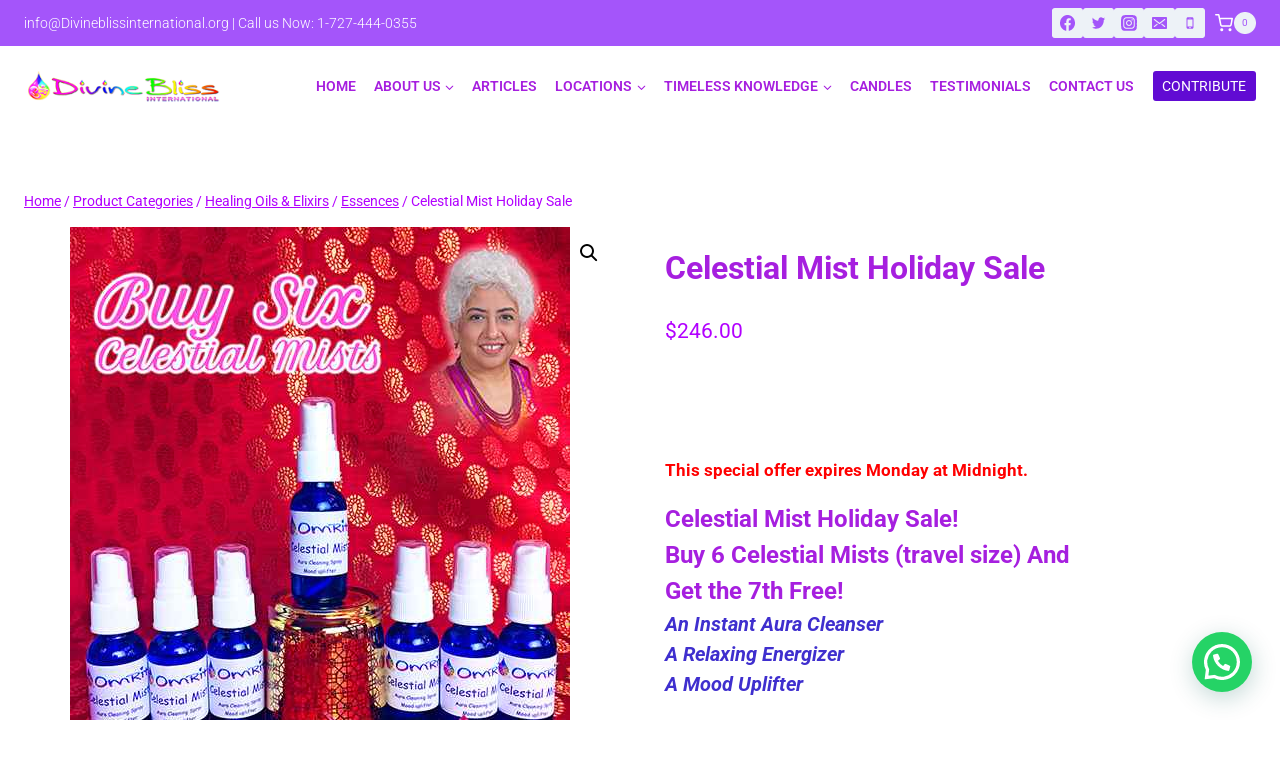

--- FILE ---
content_type: text/html; charset=utf-8
request_url: https://www.google.com/recaptcha/api2/anchor?ar=1&k=6LdwG9sZAAAAAA4LY97uYEQB893KUB-4Z7GrnnqS&co=aHR0cHM6Ly9kaXZpbmVibGlzc2ludGVybmF0aW9uYWwub3JnOjQ0Mw..&hl=en&v=N67nZn4AqZkNcbeMu4prBgzg&size=normal&anchor-ms=20000&execute-ms=30000&cb=yqqny1h3lj74
body_size: 49411
content:
<!DOCTYPE HTML><html dir="ltr" lang="en"><head><meta http-equiv="Content-Type" content="text/html; charset=UTF-8">
<meta http-equiv="X-UA-Compatible" content="IE=edge">
<title>reCAPTCHA</title>
<style type="text/css">
/* cyrillic-ext */
@font-face {
  font-family: 'Roboto';
  font-style: normal;
  font-weight: 400;
  font-stretch: 100%;
  src: url(//fonts.gstatic.com/s/roboto/v48/KFO7CnqEu92Fr1ME7kSn66aGLdTylUAMa3GUBHMdazTgWw.woff2) format('woff2');
  unicode-range: U+0460-052F, U+1C80-1C8A, U+20B4, U+2DE0-2DFF, U+A640-A69F, U+FE2E-FE2F;
}
/* cyrillic */
@font-face {
  font-family: 'Roboto';
  font-style: normal;
  font-weight: 400;
  font-stretch: 100%;
  src: url(//fonts.gstatic.com/s/roboto/v48/KFO7CnqEu92Fr1ME7kSn66aGLdTylUAMa3iUBHMdazTgWw.woff2) format('woff2');
  unicode-range: U+0301, U+0400-045F, U+0490-0491, U+04B0-04B1, U+2116;
}
/* greek-ext */
@font-face {
  font-family: 'Roboto';
  font-style: normal;
  font-weight: 400;
  font-stretch: 100%;
  src: url(//fonts.gstatic.com/s/roboto/v48/KFO7CnqEu92Fr1ME7kSn66aGLdTylUAMa3CUBHMdazTgWw.woff2) format('woff2');
  unicode-range: U+1F00-1FFF;
}
/* greek */
@font-face {
  font-family: 'Roboto';
  font-style: normal;
  font-weight: 400;
  font-stretch: 100%;
  src: url(//fonts.gstatic.com/s/roboto/v48/KFO7CnqEu92Fr1ME7kSn66aGLdTylUAMa3-UBHMdazTgWw.woff2) format('woff2');
  unicode-range: U+0370-0377, U+037A-037F, U+0384-038A, U+038C, U+038E-03A1, U+03A3-03FF;
}
/* math */
@font-face {
  font-family: 'Roboto';
  font-style: normal;
  font-weight: 400;
  font-stretch: 100%;
  src: url(//fonts.gstatic.com/s/roboto/v48/KFO7CnqEu92Fr1ME7kSn66aGLdTylUAMawCUBHMdazTgWw.woff2) format('woff2');
  unicode-range: U+0302-0303, U+0305, U+0307-0308, U+0310, U+0312, U+0315, U+031A, U+0326-0327, U+032C, U+032F-0330, U+0332-0333, U+0338, U+033A, U+0346, U+034D, U+0391-03A1, U+03A3-03A9, U+03B1-03C9, U+03D1, U+03D5-03D6, U+03F0-03F1, U+03F4-03F5, U+2016-2017, U+2034-2038, U+203C, U+2040, U+2043, U+2047, U+2050, U+2057, U+205F, U+2070-2071, U+2074-208E, U+2090-209C, U+20D0-20DC, U+20E1, U+20E5-20EF, U+2100-2112, U+2114-2115, U+2117-2121, U+2123-214F, U+2190, U+2192, U+2194-21AE, U+21B0-21E5, U+21F1-21F2, U+21F4-2211, U+2213-2214, U+2216-22FF, U+2308-230B, U+2310, U+2319, U+231C-2321, U+2336-237A, U+237C, U+2395, U+239B-23B7, U+23D0, U+23DC-23E1, U+2474-2475, U+25AF, U+25B3, U+25B7, U+25BD, U+25C1, U+25CA, U+25CC, U+25FB, U+266D-266F, U+27C0-27FF, U+2900-2AFF, U+2B0E-2B11, U+2B30-2B4C, U+2BFE, U+3030, U+FF5B, U+FF5D, U+1D400-1D7FF, U+1EE00-1EEFF;
}
/* symbols */
@font-face {
  font-family: 'Roboto';
  font-style: normal;
  font-weight: 400;
  font-stretch: 100%;
  src: url(//fonts.gstatic.com/s/roboto/v48/KFO7CnqEu92Fr1ME7kSn66aGLdTylUAMaxKUBHMdazTgWw.woff2) format('woff2');
  unicode-range: U+0001-000C, U+000E-001F, U+007F-009F, U+20DD-20E0, U+20E2-20E4, U+2150-218F, U+2190, U+2192, U+2194-2199, U+21AF, U+21E6-21F0, U+21F3, U+2218-2219, U+2299, U+22C4-22C6, U+2300-243F, U+2440-244A, U+2460-24FF, U+25A0-27BF, U+2800-28FF, U+2921-2922, U+2981, U+29BF, U+29EB, U+2B00-2BFF, U+4DC0-4DFF, U+FFF9-FFFB, U+10140-1018E, U+10190-1019C, U+101A0, U+101D0-101FD, U+102E0-102FB, U+10E60-10E7E, U+1D2C0-1D2D3, U+1D2E0-1D37F, U+1F000-1F0FF, U+1F100-1F1AD, U+1F1E6-1F1FF, U+1F30D-1F30F, U+1F315, U+1F31C, U+1F31E, U+1F320-1F32C, U+1F336, U+1F378, U+1F37D, U+1F382, U+1F393-1F39F, U+1F3A7-1F3A8, U+1F3AC-1F3AF, U+1F3C2, U+1F3C4-1F3C6, U+1F3CA-1F3CE, U+1F3D4-1F3E0, U+1F3ED, U+1F3F1-1F3F3, U+1F3F5-1F3F7, U+1F408, U+1F415, U+1F41F, U+1F426, U+1F43F, U+1F441-1F442, U+1F444, U+1F446-1F449, U+1F44C-1F44E, U+1F453, U+1F46A, U+1F47D, U+1F4A3, U+1F4B0, U+1F4B3, U+1F4B9, U+1F4BB, U+1F4BF, U+1F4C8-1F4CB, U+1F4D6, U+1F4DA, U+1F4DF, U+1F4E3-1F4E6, U+1F4EA-1F4ED, U+1F4F7, U+1F4F9-1F4FB, U+1F4FD-1F4FE, U+1F503, U+1F507-1F50B, U+1F50D, U+1F512-1F513, U+1F53E-1F54A, U+1F54F-1F5FA, U+1F610, U+1F650-1F67F, U+1F687, U+1F68D, U+1F691, U+1F694, U+1F698, U+1F6AD, U+1F6B2, U+1F6B9-1F6BA, U+1F6BC, U+1F6C6-1F6CF, U+1F6D3-1F6D7, U+1F6E0-1F6EA, U+1F6F0-1F6F3, U+1F6F7-1F6FC, U+1F700-1F7FF, U+1F800-1F80B, U+1F810-1F847, U+1F850-1F859, U+1F860-1F887, U+1F890-1F8AD, U+1F8B0-1F8BB, U+1F8C0-1F8C1, U+1F900-1F90B, U+1F93B, U+1F946, U+1F984, U+1F996, U+1F9E9, U+1FA00-1FA6F, U+1FA70-1FA7C, U+1FA80-1FA89, U+1FA8F-1FAC6, U+1FACE-1FADC, U+1FADF-1FAE9, U+1FAF0-1FAF8, U+1FB00-1FBFF;
}
/* vietnamese */
@font-face {
  font-family: 'Roboto';
  font-style: normal;
  font-weight: 400;
  font-stretch: 100%;
  src: url(//fonts.gstatic.com/s/roboto/v48/KFO7CnqEu92Fr1ME7kSn66aGLdTylUAMa3OUBHMdazTgWw.woff2) format('woff2');
  unicode-range: U+0102-0103, U+0110-0111, U+0128-0129, U+0168-0169, U+01A0-01A1, U+01AF-01B0, U+0300-0301, U+0303-0304, U+0308-0309, U+0323, U+0329, U+1EA0-1EF9, U+20AB;
}
/* latin-ext */
@font-face {
  font-family: 'Roboto';
  font-style: normal;
  font-weight: 400;
  font-stretch: 100%;
  src: url(//fonts.gstatic.com/s/roboto/v48/KFO7CnqEu92Fr1ME7kSn66aGLdTylUAMa3KUBHMdazTgWw.woff2) format('woff2');
  unicode-range: U+0100-02BA, U+02BD-02C5, U+02C7-02CC, U+02CE-02D7, U+02DD-02FF, U+0304, U+0308, U+0329, U+1D00-1DBF, U+1E00-1E9F, U+1EF2-1EFF, U+2020, U+20A0-20AB, U+20AD-20C0, U+2113, U+2C60-2C7F, U+A720-A7FF;
}
/* latin */
@font-face {
  font-family: 'Roboto';
  font-style: normal;
  font-weight: 400;
  font-stretch: 100%;
  src: url(//fonts.gstatic.com/s/roboto/v48/KFO7CnqEu92Fr1ME7kSn66aGLdTylUAMa3yUBHMdazQ.woff2) format('woff2');
  unicode-range: U+0000-00FF, U+0131, U+0152-0153, U+02BB-02BC, U+02C6, U+02DA, U+02DC, U+0304, U+0308, U+0329, U+2000-206F, U+20AC, U+2122, U+2191, U+2193, U+2212, U+2215, U+FEFF, U+FFFD;
}
/* cyrillic-ext */
@font-face {
  font-family: 'Roboto';
  font-style: normal;
  font-weight: 500;
  font-stretch: 100%;
  src: url(//fonts.gstatic.com/s/roboto/v48/KFO7CnqEu92Fr1ME7kSn66aGLdTylUAMa3GUBHMdazTgWw.woff2) format('woff2');
  unicode-range: U+0460-052F, U+1C80-1C8A, U+20B4, U+2DE0-2DFF, U+A640-A69F, U+FE2E-FE2F;
}
/* cyrillic */
@font-face {
  font-family: 'Roboto';
  font-style: normal;
  font-weight: 500;
  font-stretch: 100%;
  src: url(//fonts.gstatic.com/s/roboto/v48/KFO7CnqEu92Fr1ME7kSn66aGLdTylUAMa3iUBHMdazTgWw.woff2) format('woff2');
  unicode-range: U+0301, U+0400-045F, U+0490-0491, U+04B0-04B1, U+2116;
}
/* greek-ext */
@font-face {
  font-family: 'Roboto';
  font-style: normal;
  font-weight: 500;
  font-stretch: 100%;
  src: url(//fonts.gstatic.com/s/roboto/v48/KFO7CnqEu92Fr1ME7kSn66aGLdTylUAMa3CUBHMdazTgWw.woff2) format('woff2');
  unicode-range: U+1F00-1FFF;
}
/* greek */
@font-face {
  font-family: 'Roboto';
  font-style: normal;
  font-weight: 500;
  font-stretch: 100%;
  src: url(//fonts.gstatic.com/s/roboto/v48/KFO7CnqEu92Fr1ME7kSn66aGLdTylUAMa3-UBHMdazTgWw.woff2) format('woff2');
  unicode-range: U+0370-0377, U+037A-037F, U+0384-038A, U+038C, U+038E-03A1, U+03A3-03FF;
}
/* math */
@font-face {
  font-family: 'Roboto';
  font-style: normal;
  font-weight: 500;
  font-stretch: 100%;
  src: url(//fonts.gstatic.com/s/roboto/v48/KFO7CnqEu92Fr1ME7kSn66aGLdTylUAMawCUBHMdazTgWw.woff2) format('woff2');
  unicode-range: U+0302-0303, U+0305, U+0307-0308, U+0310, U+0312, U+0315, U+031A, U+0326-0327, U+032C, U+032F-0330, U+0332-0333, U+0338, U+033A, U+0346, U+034D, U+0391-03A1, U+03A3-03A9, U+03B1-03C9, U+03D1, U+03D5-03D6, U+03F0-03F1, U+03F4-03F5, U+2016-2017, U+2034-2038, U+203C, U+2040, U+2043, U+2047, U+2050, U+2057, U+205F, U+2070-2071, U+2074-208E, U+2090-209C, U+20D0-20DC, U+20E1, U+20E5-20EF, U+2100-2112, U+2114-2115, U+2117-2121, U+2123-214F, U+2190, U+2192, U+2194-21AE, U+21B0-21E5, U+21F1-21F2, U+21F4-2211, U+2213-2214, U+2216-22FF, U+2308-230B, U+2310, U+2319, U+231C-2321, U+2336-237A, U+237C, U+2395, U+239B-23B7, U+23D0, U+23DC-23E1, U+2474-2475, U+25AF, U+25B3, U+25B7, U+25BD, U+25C1, U+25CA, U+25CC, U+25FB, U+266D-266F, U+27C0-27FF, U+2900-2AFF, U+2B0E-2B11, U+2B30-2B4C, U+2BFE, U+3030, U+FF5B, U+FF5D, U+1D400-1D7FF, U+1EE00-1EEFF;
}
/* symbols */
@font-face {
  font-family: 'Roboto';
  font-style: normal;
  font-weight: 500;
  font-stretch: 100%;
  src: url(//fonts.gstatic.com/s/roboto/v48/KFO7CnqEu92Fr1ME7kSn66aGLdTylUAMaxKUBHMdazTgWw.woff2) format('woff2');
  unicode-range: U+0001-000C, U+000E-001F, U+007F-009F, U+20DD-20E0, U+20E2-20E4, U+2150-218F, U+2190, U+2192, U+2194-2199, U+21AF, U+21E6-21F0, U+21F3, U+2218-2219, U+2299, U+22C4-22C6, U+2300-243F, U+2440-244A, U+2460-24FF, U+25A0-27BF, U+2800-28FF, U+2921-2922, U+2981, U+29BF, U+29EB, U+2B00-2BFF, U+4DC0-4DFF, U+FFF9-FFFB, U+10140-1018E, U+10190-1019C, U+101A0, U+101D0-101FD, U+102E0-102FB, U+10E60-10E7E, U+1D2C0-1D2D3, U+1D2E0-1D37F, U+1F000-1F0FF, U+1F100-1F1AD, U+1F1E6-1F1FF, U+1F30D-1F30F, U+1F315, U+1F31C, U+1F31E, U+1F320-1F32C, U+1F336, U+1F378, U+1F37D, U+1F382, U+1F393-1F39F, U+1F3A7-1F3A8, U+1F3AC-1F3AF, U+1F3C2, U+1F3C4-1F3C6, U+1F3CA-1F3CE, U+1F3D4-1F3E0, U+1F3ED, U+1F3F1-1F3F3, U+1F3F5-1F3F7, U+1F408, U+1F415, U+1F41F, U+1F426, U+1F43F, U+1F441-1F442, U+1F444, U+1F446-1F449, U+1F44C-1F44E, U+1F453, U+1F46A, U+1F47D, U+1F4A3, U+1F4B0, U+1F4B3, U+1F4B9, U+1F4BB, U+1F4BF, U+1F4C8-1F4CB, U+1F4D6, U+1F4DA, U+1F4DF, U+1F4E3-1F4E6, U+1F4EA-1F4ED, U+1F4F7, U+1F4F9-1F4FB, U+1F4FD-1F4FE, U+1F503, U+1F507-1F50B, U+1F50D, U+1F512-1F513, U+1F53E-1F54A, U+1F54F-1F5FA, U+1F610, U+1F650-1F67F, U+1F687, U+1F68D, U+1F691, U+1F694, U+1F698, U+1F6AD, U+1F6B2, U+1F6B9-1F6BA, U+1F6BC, U+1F6C6-1F6CF, U+1F6D3-1F6D7, U+1F6E0-1F6EA, U+1F6F0-1F6F3, U+1F6F7-1F6FC, U+1F700-1F7FF, U+1F800-1F80B, U+1F810-1F847, U+1F850-1F859, U+1F860-1F887, U+1F890-1F8AD, U+1F8B0-1F8BB, U+1F8C0-1F8C1, U+1F900-1F90B, U+1F93B, U+1F946, U+1F984, U+1F996, U+1F9E9, U+1FA00-1FA6F, U+1FA70-1FA7C, U+1FA80-1FA89, U+1FA8F-1FAC6, U+1FACE-1FADC, U+1FADF-1FAE9, U+1FAF0-1FAF8, U+1FB00-1FBFF;
}
/* vietnamese */
@font-face {
  font-family: 'Roboto';
  font-style: normal;
  font-weight: 500;
  font-stretch: 100%;
  src: url(//fonts.gstatic.com/s/roboto/v48/KFO7CnqEu92Fr1ME7kSn66aGLdTylUAMa3OUBHMdazTgWw.woff2) format('woff2');
  unicode-range: U+0102-0103, U+0110-0111, U+0128-0129, U+0168-0169, U+01A0-01A1, U+01AF-01B0, U+0300-0301, U+0303-0304, U+0308-0309, U+0323, U+0329, U+1EA0-1EF9, U+20AB;
}
/* latin-ext */
@font-face {
  font-family: 'Roboto';
  font-style: normal;
  font-weight: 500;
  font-stretch: 100%;
  src: url(//fonts.gstatic.com/s/roboto/v48/KFO7CnqEu92Fr1ME7kSn66aGLdTylUAMa3KUBHMdazTgWw.woff2) format('woff2');
  unicode-range: U+0100-02BA, U+02BD-02C5, U+02C7-02CC, U+02CE-02D7, U+02DD-02FF, U+0304, U+0308, U+0329, U+1D00-1DBF, U+1E00-1E9F, U+1EF2-1EFF, U+2020, U+20A0-20AB, U+20AD-20C0, U+2113, U+2C60-2C7F, U+A720-A7FF;
}
/* latin */
@font-face {
  font-family: 'Roboto';
  font-style: normal;
  font-weight: 500;
  font-stretch: 100%;
  src: url(//fonts.gstatic.com/s/roboto/v48/KFO7CnqEu92Fr1ME7kSn66aGLdTylUAMa3yUBHMdazQ.woff2) format('woff2');
  unicode-range: U+0000-00FF, U+0131, U+0152-0153, U+02BB-02BC, U+02C6, U+02DA, U+02DC, U+0304, U+0308, U+0329, U+2000-206F, U+20AC, U+2122, U+2191, U+2193, U+2212, U+2215, U+FEFF, U+FFFD;
}
/* cyrillic-ext */
@font-face {
  font-family: 'Roboto';
  font-style: normal;
  font-weight: 900;
  font-stretch: 100%;
  src: url(//fonts.gstatic.com/s/roboto/v48/KFO7CnqEu92Fr1ME7kSn66aGLdTylUAMa3GUBHMdazTgWw.woff2) format('woff2');
  unicode-range: U+0460-052F, U+1C80-1C8A, U+20B4, U+2DE0-2DFF, U+A640-A69F, U+FE2E-FE2F;
}
/* cyrillic */
@font-face {
  font-family: 'Roboto';
  font-style: normal;
  font-weight: 900;
  font-stretch: 100%;
  src: url(//fonts.gstatic.com/s/roboto/v48/KFO7CnqEu92Fr1ME7kSn66aGLdTylUAMa3iUBHMdazTgWw.woff2) format('woff2');
  unicode-range: U+0301, U+0400-045F, U+0490-0491, U+04B0-04B1, U+2116;
}
/* greek-ext */
@font-face {
  font-family: 'Roboto';
  font-style: normal;
  font-weight: 900;
  font-stretch: 100%;
  src: url(//fonts.gstatic.com/s/roboto/v48/KFO7CnqEu92Fr1ME7kSn66aGLdTylUAMa3CUBHMdazTgWw.woff2) format('woff2');
  unicode-range: U+1F00-1FFF;
}
/* greek */
@font-face {
  font-family: 'Roboto';
  font-style: normal;
  font-weight: 900;
  font-stretch: 100%;
  src: url(//fonts.gstatic.com/s/roboto/v48/KFO7CnqEu92Fr1ME7kSn66aGLdTylUAMa3-UBHMdazTgWw.woff2) format('woff2');
  unicode-range: U+0370-0377, U+037A-037F, U+0384-038A, U+038C, U+038E-03A1, U+03A3-03FF;
}
/* math */
@font-face {
  font-family: 'Roboto';
  font-style: normal;
  font-weight: 900;
  font-stretch: 100%;
  src: url(//fonts.gstatic.com/s/roboto/v48/KFO7CnqEu92Fr1ME7kSn66aGLdTylUAMawCUBHMdazTgWw.woff2) format('woff2');
  unicode-range: U+0302-0303, U+0305, U+0307-0308, U+0310, U+0312, U+0315, U+031A, U+0326-0327, U+032C, U+032F-0330, U+0332-0333, U+0338, U+033A, U+0346, U+034D, U+0391-03A1, U+03A3-03A9, U+03B1-03C9, U+03D1, U+03D5-03D6, U+03F0-03F1, U+03F4-03F5, U+2016-2017, U+2034-2038, U+203C, U+2040, U+2043, U+2047, U+2050, U+2057, U+205F, U+2070-2071, U+2074-208E, U+2090-209C, U+20D0-20DC, U+20E1, U+20E5-20EF, U+2100-2112, U+2114-2115, U+2117-2121, U+2123-214F, U+2190, U+2192, U+2194-21AE, U+21B0-21E5, U+21F1-21F2, U+21F4-2211, U+2213-2214, U+2216-22FF, U+2308-230B, U+2310, U+2319, U+231C-2321, U+2336-237A, U+237C, U+2395, U+239B-23B7, U+23D0, U+23DC-23E1, U+2474-2475, U+25AF, U+25B3, U+25B7, U+25BD, U+25C1, U+25CA, U+25CC, U+25FB, U+266D-266F, U+27C0-27FF, U+2900-2AFF, U+2B0E-2B11, U+2B30-2B4C, U+2BFE, U+3030, U+FF5B, U+FF5D, U+1D400-1D7FF, U+1EE00-1EEFF;
}
/* symbols */
@font-face {
  font-family: 'Roboto';
  font-style: normal;
  font-weight: 900;
  font-stretch: 100%;
  src: url(//fonts.gstatic.com/s/roboto/v48/KFO7CnqEu92Fr1ME7kSn66aGLdTylUAMaxKUBHMdazTgWw.woff2) format('woff2');
  unicode-range: U+0001-000C, U+000E-001F, U+007F-009F, U+20DD-20E0, U+20E2-20E4, U+2150-218F, U+2190, U+2192, U+2194-2199, U+21AF, U+21E6-21F0, U+21F3, U+2218-2219, U+2299, U+22C4-22C6, U+2300-243F, U+2440-244A, U+2460-24FF, U+25A0-27BF, U+2800-28FF, U+2921-2922, U+2981, U+29BF, U+29EB, U+2B00-2BFF, U+4DC0-4DFF, U+FFF9-FFFB, U+10140-1018E, U+10190-1019C, U+101A0, U+101D0-101FD, U+102E0-102FB, U+10E60-10E7E, U+1D2C0-1D2D3, U+1D2E0-1D37F, U+1F000-1F0FF, U+1F100-1F1AD, U+1F1E6-1F1FF, U+1F30D-1F30F, U+1F315, U+1F31C, U+1F31E, U+1F320-1F32C, U+1F336, U+1F378, U+1F37D, U+1F382, U+1F393-1F39F, U+1F3A7-1F3A8, U+1F3AC-1F3AF, U+1F3C2, U+1F3C4-1F3C6, U+1F3CA-1F3CE, U+1F3D4-1F3E0, U+1F3ED, U+1F3F1-1F3F3, U+1F3F5-1F3F7, U+1F408, U+1F415, U+1F41F, U+1F426, U+1F43F, U+1F441-1F442, U+1F444, U+1F446-1F449, U+1F44C-1F44E, U+1F453, U+1F46A, U+1F47D, U+1F4A3, U+1F4B0, U+1F4B3, U+1F4B9, U+1F4BB, U+1F4BF, U+1F4C8-1F4CB, U+1F4D6, U+1F4DA, U+1F4DF, U+1F4E3-1F4E6, U+1F4EA-1F4ED, U+1F4F7, U+1F4F9-1F4FB, U+1F4FD-1F4FE, U+1F503, U+1F507-1F50B, U+1F50D, U+1F512-1F513, U+1F53E-1F54A, U+1F54F-1F5FA, U+1F610, U+1F650-1F67F, U+1F687, U+1F68D, U+1F691, U+1F694, U+1F698, U+1F6AD, U+1F6B2, U+1F6B9-1F6BA, U+1F6BC, U+1F6C6-1F6CF, U+1F6D3-1F6D7, U+1F6E0-1F6EA, U+1F6F0-1F6F3, U+1F6F7-1F6FC, U+1F700-1F7FF, U+1F800-1F80B, U+1F810-1F847, U+1F850-1F859, U+1F860-1F887, U+1F890-1F8AD, U+1F8B0-1F8BB, U+1F8C0-1F8C1, U+1F900-1F90B, U+1F93B, U+1F946, U+1F984, U+1F996, U+1F9E9, U+1FA00-1FA6F, U+1FA70-1FA7C, U+1FA80-1FA89, U+1FA8F-1FAC6, U+1FACE-1FADC, U+1FADF-1FAE9, U+1FAF0-1FAF8, U+1FB00-1FBFF;
}
/* vietnamese */
@font-face {
  font-family: 'Roboto';
  font-style: normal;
  font-weight: 900;
  font-stretch: 100%;
  src: url(//fonts.gstatic.com/s/roboto/v48/KFO7CnqEu92Fr1ME7kSn66aGLdTylUAMa3OUBHMdazTgWw.woff2) format('woff2');
  unicode-range: U+0102-0103, U+0110-0111, U+0128-0129, U+0168-0169, U+01A0-01A1, U+01AF-01B0, U+0300-0301, U+0303-0304, U+0308-0309, U+0323, U+0329, U+1EA0-1EF9, U+20AB;
}
/* latin-ext */
@font-face {
  font-family: 'Roboto';
  font-style: normal;
  font-weight: 900;
  font-stretch: 100%;
  src: url(//fonts.gstatic.com/s/roboto/v48/KFO7CnqEu92Fr1ME7kSn66aGLdTylUAMa3KUBHMdazTgWw.woff2) format('woff2');
  unicode-range: U+0100-02BA, U+02BD-02C5, U+02C7-02CC, U+02CE-02D7, U+02DD-02FF, U+0304, U+0308, U+0329, U+1D00-1DBF, U+1E00-1E9F, U+1EF2-1EFF, U+2020, U+20A0-20AB, U+20AD-20C0, U+2113, U+2C60-2C7F, U+A720-A7FF;
}
/* latin */
@font-face {
  font-family: 'Roboto';
  font-style: normal;
  font-weight: 900;
  font-stretch: 100%;
  src: url(//fonts.gstatic.com/s/roboto/v48/KFO7CnqEu92Fr1ME7kSn66aGLdTylUAMa3yUBHMdazQ.woff2) format('woff2');
  unicode-range: U+0000-00FF, U+0131, U+0152-0153, U+02BB-02BC, U+02C6, U+02DA, U+02DC, U+0304, U+0308, U+0329, U+2000-206F, U+20AC, U+2122, U+2191, U+2193, U+2212, U+2215, U+FEFF, U+FFFD;
}

</style>
<link rel="stylesheet" type="text/css" href="https://www.gstatic.com/recaptcha/releases/N67nZn4AqZkNcbeMu4prBgzg/styles__ltr.css">
<script nonce="-eQYA3S6QCy2MH80ndYdbg" type="text/javascript">window['__recaptcha_api'] = 'https://www.google.com/recaptcha/api2/';</script>
<script type="text/javascript" src="https://www.gstatic.com/recaptcha/releases/N67nZn4AqZkNcbeMu4prBgzg/recaptcha__en.js" nonce="-eQYA3S6QCy2MH80ndYdbg">
      
    </script></head>
<body><div id="rc-anchor-alert" class="rc-anchor-alert"></div>
<input type="hidden" id="recaptcha-token" value="[base64]">
<script type="text/javascript" nonce="-eQYA3S6QCy2MH80ndYdbg">
      recaptcha.anchor.Main.init("[\x22ainput\x22,[\x22bgdata\x22,\x22\x22,\[base64]/[base64]/[base64]/[base64]/[base64]/[base64]/KGcoTywyNTMsTy5PKSxVRyhPLEMpKTpnKE8sMjUzLEMpLE8pKSxsKSksTykpfSxieT1mdW5jdGlvbihDLE8sdSxsKXtmb3IobD0odT1SKEMpLDApO08+MDtPLS0pbD1sPDw4fFooQyk7ZyhDLHUsbCl9LFVHPWZ1bmN0aW9uKEMsTyl7Qy5pLmxlbmd0aD4xMDQ/[base64]/[base64]/[base64]/[base64]/[base64]/[base64]/[base64]\\u003d\x22,\[base64]\x22,\x22wpDClcKeczU+wpzCkEXDgGg8wr7CicKiwoMTFsKHw4doGcKewqM7CsKbwrDCpsK8aMO0FMKuw5fCjXjDscKDw7omXcOPOsKNVsOcw7nCq8ODCcOiUiLDvjQFw4RBw7LDgsOrJcOoJ8OzJsOaM0sYVTbCtwbCi8KXPS5Ow4w/w4fDhXR9KwLCgyFodsO0P8Olw5nDgcOlwo3CpCzCpWrDmm1aw5nCpiHCrsOswo3DlBXDq8K1wpZiw6d/w4c6w7Q6Ew/CrBfDgFMjw5HCiCBCC8O6wpEgwp5UIsKbw6zCr8OYPsK9wojDkg3Cmh3CjDbDlsKGASUuwoNhWXIiwr7Dono/MhvCk8KOAcKXNUfDvMOER8OXaMKmQ2PDhiXCrMOAXUsmUMOqc8KRworDsX/Ds1g3wqrDhMOUV8Ohw53CvVnDicODw53DhMKALsOKwpHDoRR4w5ByI8KTw5nDmXdOSW3DiAhnw6/CjsKBbMO1w5zDo8KACMK0w4JhTMOhScKQIcK7GVYgwplcwot+woRtwpnDhmRGwqZRQWrCvkwzwr/DoMOUGToff3FSWSLDhMODwonDoj5Mw7kgHypJAnBwwrM9W34oIU0vIE/ChBN5w6nDpwvCp8Krw53CmXx7LkMSwpDDiF7CtMOrw6ZJw4Zdw7XDr8KwwoMvcgLCh8K3wr8lwoRnwpXCicKGw4rDun9XewBaw6xVK1ohVBbDn8KuwrtMYXdGTnM/wq3CmXTDt2zDkhrCuC/Dl8K3Xjotw5vDug1jw5XCi8OIBjXDm8OHRsKhwpJnf8Kiw7RFEjTDsH7DtGzDlEpTwrNhw7cGdcKxw6kzwpBBIj1iw7XCpg7DqEU/w4B3ZDnCq8KRciI/wrMyW8OpZsO+wo3Dl8K5Z01TwpsBwq0ZM8OZw4I8JsKhw4tvasKRwp1iZ8OWwowDL8KyB8OUFMK5G8O1d8OyMQnCgMKsw69Awq/DpDPCgVnChsKswqw9ZVklB0fCk8OHwqrDiAzCscKDfMKQOzscSsK3wp1AEMOBwqkYTMONwptfW8OnHsOqw4YtCcKJCcOlwr3CmX5Vw5YYX1bDuVPCm8KgwpvDkmYmAijDscOEwoA9w4XCtMOHw6jDq1nCiAs9Fm08D8OKwrRraMOKw6fClsKIW8KLDcKowqQJwp/DgX3CkcK3eE8/GAbDksKHF8OIwpnDl8KSZDHCpwXDsU98w7LChsOLw7YXwrPCo27Dq3LDvDVZR0MME8KedsOfVsOnw5skwrEJCxrDrGc5w5dvB2fDoMO9wpRNbMK3wocRSVtGwpd/w4Y6c8OsfRjDt0UsfMOFPhAZTsKawqgcw6bDgsOCWx/DsRzDkS/Cr8O5MyDCvsOuw6vDtkXCnsOjwr7DiwtYw7/ChsOmMRVYwqI8w587HR/Dh3ZLMcOkwqh8wp/DtS91woNXacORQMKYwqjCkcKRwrbCuWsswp1rwrvCgMOWwozDrW7DksOMCMKlwpnCoTJCFHciHjbDkcOywqxDw7t3wpATM8KFCMKGwqXDjiDCvT0lwql9BGfDisKkwokfWmxNLcKzwoUYQcORZU5jw6dAwpxSWQvCisOjw6rCm8OGaid0w7DDs8KwwqTDu1PDnE/DmV3ClMOhw6tqw4QUw6HDgybCgmMhw68CZgLDvcKZGEfDncKFPDnCgcKUbsKifDrDi8KEw4PCrmw/A8OUw6zCrjgow4N3wofDpjcXw7woYCl+WMOmwpBlw5sYw7xsJmF9w4ocwrxmbkg8N8Oaw6vDnG97w5dPYSAkWkPDlMKFw5V4TsOxEMORDsOxK8KMwp/CkxYUw7LCn8KbPsK2w4d2IMKifBtUIGNtw7plw6JHOMOKAWDDmToAEcOjwp/DucKuw5QjHSHDucOcZXRhEcK4wqTCssKhw67DkcOGwrjDrMOmw7PCqBRiWcKBwqEDKgkjw5rDojjDu8OXw7vDtMOOScOJwq/CosKawoLCrChqwq8CXcO2wqtYwoJNw4LDgsKjDnbCvATCkjVgwqw/J8O5wr3DmsKSVsOJw6rCuMKww55USQDDrsKnwpPCncKOegDCuQBDwpDDp3ARw5XClCzCmn9eI2p9QcKJYF5lRhHDgmPCv8Kkwq3CrMOcF2HChkHCmD04TAzCrsOVw7Afw7tBwqh7woxEdATCqGvDkMO4d8KIIMK/SWEmw53CimoWw4/[base64]/w40dw5ofwpvDh8KCEsOcPMOzwop2wo/[base64]/DlDI1w4Rbw6HDqGdSwo/DvT/CvMKLw7nDvcOBwr3Dk8KtS8ODBMOtU8KfwqVTw48zw7VWw5bCicOGwpcufsKxQGjCvyLClRvDrsK+wqDCpHTDocKZdClrJCfCpBPDhsOZLcKDaUDClcK/VHIKUMO+X1jCtsKZEcOaw6djamQRw5nDqsKwwrDDvCRtwpzCt8KEaMOjA8OkAzHDlkU0eQbDnTbCnS/DugUswpxTOsOlw5FSI8OkTcKQWcO4wrJlexbDn8KLwpNQOsOkw5pxwqLCvRIuw6nDiB99VUF0JATDk8KZw6hywqbDscKMw79/w5vDp1Uuw5oFX8Kte8OoMcKCwo/Dj8OYCh/Ck34WwpI5w74XwpYVw5heNcKfwonCiT8JMcOsHj3DgsK3JHHDlXR8X2zDqDTDvWjCtMKFw5NAwrILAzfDl2Yew7/Dm8OFw7hNOcKcWzzDgBLDgMO5w44+c8KVw6FwfcOxwqjCu8Oxw6jDv8K9woVzw4orQsOCwpIPw6LCtztFQsKNw6/CkzgiwrTCicKGQidfwqRQw6HCpcKywrk6DcKGwqoUwojDlcOwM8ODAMO9woxOGEPDu8Krw4lcA0jDmUXCt3oYw5TCh2AKwqPCpcOqDcK/BhoPwqTCucOwfHPDvcO9A0PDghbDnhzCrH4uWMOeRsODZsOrwpRjw6cWwqLDh8Kkwo3Coi7ClcKyw6UOw7XDowLChXRTaDAIKmfCl8KPwqxfN8OvwoYKw7IBwrtYasKbw5TDgcOyMQkoOsOOwpMHw4nCvQ1qC8ODSU/Cn8OVNsKNO8O+w7BLw6hicsOEGcKhO8KWwpzCk8KTwpTCmMOqOGrCisO2wph9w5/Dk2EAwpk2wp/CukILwpLCu0RYwoLDrsK2PSEMI8KFw6REHkrDjHfDnsK2wrw9wo7DoljDsMKzw6cIYB8/[base64]/CpMKmd8O0CUkVD3ITwpTDqMO6w70/wqNPw5pow6hADF5/[base64]/CgS7DnToKC8OpworChMOew65Ow6IUw41+dMOGa8KwT8KOwo4GesKww5wzDB3Cl8KfTcKQwqfCv8ODMsKqCD/Ctnhow4Z1bxPCrwAfIsKmwo/DoE/Dkhw4BcKzRCLCvBPCgcOmScO1wqjDvn0LHMO1HsKYwrkQwrXDkVrDhQEVw4PDv8KGUMOWWMOBw6BqwoRkX8OfPwIjw5QlLDbDm8KTw69gQsO7wpDDnB1naMKxw67DjsKaw6vCmVkcfcOMOsKKwrphDApIwoBAw77DrcO1wpcyDH7Ciw/[base64]/CusKqw64OTsKDd8K1wrlDe8KTwp1Pw73Co8OiRsODwqrDrcK9CE7CngHDoMOQwrfCmMKDUH0kGsOXAcOlwoZgwqgRDE8YVjB+wpTCq1DDv8KFRg/[base64]/Dm8KJwoPDksKKwpfCvMKvw7F3CcKywpV1woHCpsKTRmAtw4HDrMKxwo7CicKYT8Klw4UcKlBNwpY/wpINJlZOwrkUJcKmwo03IT7DiwFAS1jDhcKhw6LDh8Kow6xiKE3CkhXCtjHDvMO7MDPCuDPCt8Ogw7tbwrLClsKoXsKEwow/OlViw5LDr8OaYRh7fMKGQcOqeFTCucOdwrdcPsOEIjEKw47CgMOzYsO9w5/ChHnCoBgNQCp4dnLDm8OcwrrCtmFDUcOtL8O4w5bDgMOpPsOOw6grCsOfwpcYw55AwpHCucO6OcKZwo/CnMKqPMOnw7nDv8Oaw6HDiUzDsxFEw70UK8KbwrnCkcKOYMOgw4TDpcOkPC0+w73DucOMOsK0cMKmwpkhbcK6NsK+w4tkWMK4Rhh0w4XDl8KeMWx6AcKFw5fDoyhwDznCn8OVHsOvdHEJQlnDjsKoDAVEPR85EcOgVVHDpMK/DsKhAcKAwo3CqMO6KDTDt2MxwqzDpMOzw63CqMOnRAjDhFXDn8ObwrkiYBnCusOvw7TCg8OEL8KPw5U4E3/CplgRDhPDnsO0EhLDuXXDnBl6wpZVWX3CmAspw7zDmgIzw67CsMKlw57CrDbDlsKOw5VqwobDlsK/w6YLw4oIwr7CngvDncOlGFBRdsKFEkk1GcOPwrnCsMKBw4zCnMKSw7/[base64]/[base64]/DgMOCw6vCscOTwp7CpyjCvmI9ByYRw5fCvcOZJW7DgsOmwqlQwoXDmMOrw5LCjMOhw5zCuMK0wrDCg8KNS8KPZcKxw4/CmSJfwq3CgAEGJcOxGB5lCsOmw64PwoxSw7fCocOBM1klwqgKMsKKwpdYw7TDslrCoSDDtkk+wr3Dm2Jdw7oNPUXCtg7DsMObA8KYSTBxJMKXPsO9blTDuBLDusKQXhfCrsOcwqLDvH4QZMOzNsOPw7YyJMOSw73Cpk4Bw6rChsKdHD3Dgk/CssKnw4vCjRnDlGQzd8KHOD/DrXHCt8OWw74DYMKHTTY5RsKtw6rCmTPCp8K5B8OawrXDsMKBwp8HQwLCsQbDnRgEw4Z1wqHDksOkw4HCucK3wpLDhCR3XsKaaUsMREXDqXYAwqXDpHPCgEPCgsKvwqZdwpoeKsKmZMOCXcKjw7Z8RRHDksKiw6ZUX8KieB/CtsOpwqLDlcOAbD3CsBcraMKfw4fCmHDCoXXDmwLCiMKFE8OCw559OsO0LQhKIMKYwqjDv8KawoVAbVPDosOdw4jCu17DrxzDs1g6GsOhSsOEwqzCv8OIwprDli7DvMKYY8KKHlrDt8K4woBTTUDCgR/DgMK/SydYw6Bbw4Btw61dwrPCosOwIcK0wrDDsMObCDcRw7s1wqM6bcONJ3JrwohOwoTCu8ORIVx4LcKdwo3CosKawrXChE56NsKAWsOcVAUcC3zCpGtFw4DDt8Ofw6TCicK+wpzChsKtwoU/w43Dt1Arw74pBxhhf8KNw7PChgrCiA7CjhVBw6XDkcOKLXfDvSx9eArCr0/CihYiwohLw5zDpcKlwp/DsHXDvMKhw6vCucOww4ARLsO0AMKlIB9bHkQof8Onw6NgwpZdwq4sw6psw59Fw5V2w7XDnMKMXApiwo4xUxrDu8OERcKiw6/CocKkPMOkFwXDvz/Ck8OnGQrChMOkwpXCnMOFWsOyccOcF8KedzrDv8OCSx89w7daMcKUw6EIwofDl8KlGA1XwoAzXcKdSMKWPRbDhWbDicKVBcO1DcKtbsK9ZEdgw5J0wps/w6p3VsOvw5HDqh7DlMO7woDCosKCw5PDiMKyw6/[base64]/CnVdPP0zDnxvChiDChMOhI8KMYFEtBU7CmsOaHV3DrcKww4HDs8KmXjQvw6TDuBLDqMO/w5JNw6lpAMKzZ8KSVsKYByTDnUXDrcOUOVtgw7FXwqZYwoTCoHs3bkUbRcOpwqtpOSHCn8K4Y8KnFcKzw7VPw4vDnDTCnVrCiwTCg8KSJ8KhWn9lCW93Z8KaS8O4NcODZFlbw5LDtS3DncKIAcKuwpfCvMKwwrxMSsO/woXCrSHDt8K8w7zCgFZ9wqttw57CmMKTw4jCmFjDk0QGwrbCnsKlw5oOwr3DgSwcwpDDhHcWIMOCb8Oww5Vhwqpgw4zCs8KJQgNPwq8Mw5nDuj3DrV3DqhLDhno/wppPYMOCAmfDnkFBJ0Y5GsOXwoTDgk1bw4XDm8K4w4nDqH8EHgRwwr/CsEbDhnMZKDwFeMKhwo48XsOKwr/ChzYAGcKTwrPCk8OzNMKMMcOxwoNiR8OdGgoaZMO3w7fCqcKlwqEhw7EWRzTCkXrDoMOKw4bDl8O4IEB4IlcdIhbDsFnCqWzDiQZ2w5fCrXfDoXXCrsKUw7JBwqgQNDxhLsONwq7DkDcewqXCmgJ4wrjCvEsMw7sJw5h/w61ewp3CpMObAsK+wpJcb1VSw4rDj3jCjMOsElJEw5bDpyoEQMKaGiJjHBhdGMOvwpDDmsK+Y8K+wpPDsjXDpgrCsAhzw5HCtH/DuhfDv8KOeVgkwrLDrhrDkxLDrMKiSStteMKpw7lmIw3DisKpw5fCg8KMK8OqwoQ/[base64]/DkE/DhDjCqsO3wpQIw6hEw4DCk2NDwrtkwrrCsCDClMKTw4rChsOOYcOtw75HIzdLwp7Cv8Oww6Qxw5/CksKQACnDoFHCt0nCmsO9dsOCw5I3w4t0wrpVw6kdw4QywqfDvcOxeMOYw4PDkcKiaMK1TcKVb8KYF8Oxw7bColovw4oXwrUbwofDiVrDoXrClRbDpVDDmQTCjBUIZB4qwprCoCHDhcKtC2wbLhnDjMKtSCDCrxnDpwrCtsKFw7bCqcKKPm/Clwo4wptnw5hAwoZiwrxlaMKjL39ZLlPCnMKkw4Vlw7YrCsOvwoR0w7vDsFfCkcKjM8Kjw7/[base64]/ClsKbwrbCv8KTPMK+wroBwrIwwrxSw5HCuDMIw67CmR3CtGDCpg4TScO3wpZPw7woFcKGwq7CpcKATRnCpycyW1/[base64]/w53DsU8HIR4TdcOmbFQiE8O3EsOwC0F9wpbChsOUV8KlWmkFwprDr20PwrIcA8OvwovCpWkpw6glF8KNw4rCpMOMw4nDksKfE8K2VBhEBx/DucOxwroKwrpFdXcrw4nDkWXDpsKYw5HCi8OTwo7CmsOMwrBTX8K/[base64]/CqxDChljCky8bw5zDocKZw4cPw7dqeBbClcKlw73DmsOxR8OBXsOAwoBQw5AAcwbDl8K2wrnChjI2QmzCvMOICcK3w7Z7wp/Cv1R5GMKJHsKZaRDDnVQmT2rCoEnCvMO2wqU2N8KAcMKewpxBEcKdfMO7wrrCliTCrcOdwrB2ZMO3bGorIMOYw7TCmcOuw5rCh0Znw6RkwpvCsGcfEzV/w4rDgT3Dm18INBgKZBtjwqXDiAhbUhRqJsO9w4Z4w6zCjcKIdcOhwrxAC8KwEcK9S1lzwrPDpgzDs8K4w4LCg27DuXzDkiwZRA43QyAtSMK6w6Ngw4xTCxBXw4rCrD5Cwq/[base64]/DnlNUw5nClXnCv0grwrrChxPCumt4w4PDikMsw4oLw4jDjhjCnSoRw6XDhVdDCS11O3rClRolMsK5WgTDucK9GMOewpkjNsKVw5DDk8OWw7rCqj3CuFocJgQoI1cxw4bDoGZDbC3Dpm18wr7Dj8Khw6RCTsOSwr3DiRskJsK/[base64]/w7d/w7tCE8OTEgtLw7/[base64]/dz45UTbCu8Kyw5sXw4XDjcO2w7lbwoXCkcOGGS92w7/[base64]/[base64]/aXlVWsKxcMKCIMK8wojCgMKXw60Rw7xyw4/DkwsNwr/DlUfDkSDDgh3Co2gJw5XDuMKgB8KJwpltYTsfwrvCj8KncVPCnjNNwqMjwrRPMsOAJ1cqE8OpP2nDlkcmwrwpw5DCu8KzVMOGPsKhwqkqw67CosKcPMKbTsKAEMK/cGx5wqzCrcKtdjXDpEDDisK/dWZbeBgSLwHCosOFYcKZw5ZXHsKaw59HF3rCnQHCozTCr3HCr8OKcDzDucO8M8Kqw40DT8KFDhPClsKKFgcXQcKgfwhKw44scsOBZW/DvsKlwrHCvjtSW8Kdf0kkwoY7w4LCj8OEJMK7WMOPw74Bw4/DiMKhw4TCpl01CsOewpxowofCsVEGw4vDuAbClMKgw50iwqvDnFTDlDN4woVWSsKwwqnCl2nDucKMwo/DmsOUw54oDcOYwqk/FsK1VsKabcKKwqfDlyNUw7VaSEssTUQ2Uy/[base64]/CrFRuwrfDvWYkw4jCmBAxN8Kpc8KlIsK4wolUw7TDncKLPGHCli7DnS3CshjDmVvCnkjCpRPDtsKFAsKOHsK0AcKFUGLCnSJcworCuzczPB1FcwXDjGTDthzCkcKSDm4xwrRKwph2w7XDhMKKUW8YwqPCpcKVwrDDoMKFwq/[base64]/[base64]/[base64]/Co3LDj8K/w5ZWJwIrwoRjw6sDSQ/CqsOgw61uw4tbNi7Dh8KOTcKEOXMJwqx9N3TChMKDwoLCvcOHeiTDgiXCmMKpJ8KMOcKtwpHDncKxPR9XwqPCo8OIBsKjImjDhFjCgsKMw5IXezDDiwvDtMKvw6TDk1t6TMO0w4MDw5QkwpIKVwVMOEwlw4DDtDwRDcKFwqZ1wrl/w7LCmsOfw5PCoGsNw48AwpoWMkpxwqV0wqI0wprDqT8Xw7PCh8Okw5taKMKWecOcw5EfwrHCsEHDo8OWw53CucKlwpo0ScOcw4o7ccOUwpjDlsKlwopjU8OgwohxwonDqDXCnsKCw6NHX8KZJmF8wrHDncK4RsKPPXs0R8Kzw6F/L8KWQsKnw5ELJzoeQsOrPMKaw411ScOKCsOhw4pqw4rDvQ/DtsODwo/CiH/DqsO0UULCvMKfTMKrBsOKw5vDgBxQC8K3woXDq8KgFMOuwqonw7bCvy0Iw6YxbsK6woDCssOzWcOdRTnCvmIcRztRQSvCozLClsK/SU0FwqXDtiNswprDjcKvw7DCtsOdPUzCqgjCsxHDr0BhFsO5KToPwq3CkMOGIsKfNVkUb8KNw4ISw6bDr8OCc8KiXVzDhh/Cg8ONKsKmKcKVwoUgw5zCq24rbsKAw4QvwqtUwohnw6xaw5crwp3DoMO2Qi3Dqg5lTx3DkwzCmD4keQUEwpAlw7fDk8Oew60dVMKxBWx/PMOoFcK+TcO+wrlswo1cQMOcGWBSwpjCk8OPwqPDlx5vcUfCvR1/KsKnaTfCkVvDkGHCp8K3YsOww5HCmsO3UsOgdRvCvsOIwrhIw5MWf8KnwoLDpiPCrMKWYBNzw5AfwrDCoi3DsD/Csh0qwpVxEyjCi8OiwrzDlcKwTsOLwrjCpRTDuzJvQV7CoQghcHR9wpPCscO6NsKnw4ggwqrCikfCmcO3JGjCjcONwpDDgU4xw5hnwq3CpXPDt8OOwqk0wrkOBlHDkhHDiMKRw7dgwofCgcKlwr/DlsKeMghlwpPDgi0yeEPCssOuC8KjYsKxwr9dRsKnF8Kuwq8MF1N/[base64]/[base64]/w4R3GcOWITDCpQ1FwqcqOcK3JcK3w6dDw6HDisKrfsKvDcKDXnE/wqzDkcKtRwZeTcK6w7IwwqXDmnPDsn/Dn8OEwqtOehovaHQqwrtDw5w5wrVww7xSb1ACJTfCiAslwpxawohww43CpMOZw7DDtDHCq8KlDTvDhjPDvsONwop6w5cNfD7CisKZFRk/[base64]/LGHDocO6YMO8w5PChw8XDlFFP0g3CBIyw77DtQJ/[base64]/wr0/ZsOCYsKDJisFK2Jtw5DDsMKFUWbCogA7USbCjXJnBcKMMsKAw4JEB1Rlw5JawpzCsHjDtcOkwrUlVTrDssKGbirDn1oNw7NNOD9FCSJ9wo7Di8OYw7jCmcKSw7fDiVjCqW1lHMOSwrFAZ8KzFG/CkWt1woPCnMK3wqfDrcOSw77DrBXCkQvDlcO7wrMRwo7CoMOsemJCTsKAw6DDhCrDpzfClBjCusKHPhJwCUAAWk5Ew7k8w41UwqbCnMK+wolqw4fDhULCjiTDijUyNsKVExlIX8KPHMOuwo/[base64]/w7/[base64]/DoTTCj8KTw5DCqWnCucOEEsOiUsOOXxbCtsKqdsKqHk5Rwq1mw5nCglHCl8O+w4tTwrAiTHcww4PDhcOsw63DvsOuwoTClMKvw6o/[base64]/DkMKJwpA4wpkfw6RwwrHCksKDSsO4w4XDuW/[base64]/Dm8KywpDDjkQCcGnCn8OMO8KEwoDCtcKFwo4ew6vChsKdGnXDmMKrWB7CksKSaQzCggPChcOTTjbCqxrDusKAw4VjIMOpWsKhdcKrA0bDr8OaUMK+O8OoR8K/[base64]/DlsKOLlBgJgFVw6HDtMKQDErCkBNOIcOBFsOXw5HCrMKIE8O1W8OtwrfDu8KYwqvCisOXOQZsw71uwpQ/KcOaK8OxYsOEw6BkN8KXWk/Dvw7DjsKuwooWfUbCvhjDicKXecOKecORPMOCw69/LsKjdTAQSQ/[base64]/wrlwwrE0RUobfMKSwr7DqsKNw6/CqlXCsMKGw40KNGvCucOoVcOaw57Crg05wpvCpMOVwq0qAsOYwqRKQ8KgIWPCjcO/IVTDhUjDiTXDtDPCl8OZw600wqDDoVFuETdNw7HDmxPCsztTAG46JMONScKpR07DpsONFGU/IzHDjmfDvMOqwqABwqbDlcKdwpsmw7hzw4rDiATDvMKgCUXDhHHCs3QMw6XCk8Kdw6lNc8Knw5LCrUc4wr3CmsK0wpxNw7fDtmJ3EMOWWgDDtcKqPsOJw5IGw4I/MFnDoMOADR3Cq0dqwpgrR8K2wqbDhj/Co8KiwpgQw5/Duh1wwrE0w7/Dnz/DnkPCo8KBwrrCoz3DiMKIwoHCicOhwroAw6PDgBxQd2JnwqJEX8KMfcO9FMOhwroqXDzDuGbDsVPCrsK4OmHCtsOnwoTCuTJGw5rCv8OyACDCm3presKAfF/ChkkSBEtZNsORGH8/AGnDr1PCr2vDg8KSwrnDmcO0ZcKEHXHDrcKLSkpTOsK/w75zXDXDtWJkLsKiw6LChMOEQ8OJwpzCjiDDvsOgw6oBw5TDgjbDp8Kqw4x4wpRSwrHCnsK0QMK9w6gmw7TDlG7Drgxgw7PDnATCmirDoMOAUMORbMOoHTplwqBVwosowpbDtBBOawQJwq1xNsKVfmIIwofChWMkNjDCtMKqQ8OywpRdw5jDnsOtecOzworDrMKYSB/DnsKqTsO0w6bCtFhJwpBww7rCv8K0enI1wpnDvRclw7fDoG7CqUwpEXbCisOdw6jClWpYwonCiMOKLENHwrHDsAYVwprCh3k+wqbCh8KIY8K/[base64]/DqsO/[base64]/CigHCqWtdwpLCvsOMWgQJNcOAwq3CmnPCsghOwrLDvilXd8KfGUfCqHDCm8KANcKFPGzDrsK8KsKRCcO6w63DkHAfPy7DizkfwqZ3wqrDrcKqZMOgHMKtHcKNw4HDk8Oew4lIw5c2wqzDvFTCjjAvVHE/w4oxw5HCuhNZbDgVeyBqwrJrd39VLcOZwpLDnQXCkwUNNsOjw4dxw4YKwrjDl8Olwro6EUXDpcKeCFDCmWEMwp1QwrHCssK5fsK/[base64]/czArw5LDlcKddWrDm8KswrBxTsOIw587wobCpSbCpcOnICJsKiQLfcKQEyUOwo7CviPDlivDnyzCjcOvw7bDqGcLWzomw73Dh09Qwpohw5ozGcOkbwTDisKHc8OXwrdIQcOMw6HCjcKOd2bCscKAwqBVw6DCicOiVQoEBMK8w4/DgsKCwrB8D2RlHhVQw7TCrcOwwo7Cp8KEX8O8NsOMwqvDh8OgUEhiwrdow5IyDHNJw5/[base64]/CgRdFw43ChT/DihBbw5DDvDkedcO1w7zCjjrDsBduwp4/w7zCmsKawoVHPltce8K3JMKJE8OJwpt6w7vCjcK9w7k/ETkxOsK9IhYnFn4Cwp7DthDCnmZQcTB8w4jCpx5+w73CnVlEw7nDuAnCqcKQB8KUVFUzwozDiMK8w7rDrMOcw7jDhsOGw4bDg8OFwrjDu0/DlEsvw4xgwrrDj0LDvMKeKHsQbzEFw7kjPFMnwqN3PMO3GjNRSQbCtcKCw4TDgMKgw7hNw4JMw58mUGHClkvClsKfDzd5wqEOV8OKb8Ofw7ElacO4woIiw4ohGU8JwrIQw7MwJcOrK13DrhbCkCwYw4DDicKuwrXCusKLw7fCgi/ClWzDk8K5Q8KMwpjCgMKiQ8Ojw6TDkzcmwpsHMcOSw7Mwwqo0w5bCi8K+MsKPwoVqwpRadxrDssOQwpDDqUFdwpjDncOmNcOOwptgwp/Dgi/[base64]/CsiMhLWvCvcKjwqfDlMO3wqDDvMORNgU2w6cHK8OmTG/[base64]/f8KWw4XCr8KRATE1w7liDsKyHMOjwpEiSV/CkEtpU8K2XB3DtMOcUsOvwoFCOcKMw7PDgng4w5QYw4ROR8KiHSLCvcOqGMKpwr/DnMOCwow7WG3CsHTDrykFwr8Nw7DCqcO8YGXDk8OnNw/DsMOSXcKqez3CkhlJw7pnwpDChhMAGcKPMDNqwrkga8KOwr3DqETCnGjCrTrCo8OIwqzDpcKnd8OjcF8mw5ZjaGxaEcO7YG7DvcKnMsKhwpM6CQXCjmMhEAPDr8Kqw5N9QsKDYHJnw4kJwrE0woJQw7/Cn1LCs8KCDTMYMcOtecO2YMOGSElKwofDnEEJw5cPRwTCmsO9wpARYGFIw7E3woXCk8KIIcOQAzMHJ1fChcKGbcOCMcOFTmtYAkbCssOmR8O/[base64]/[base64]/A2MKWMOzwqADScONwoAuwqkte089wrbDlk9tw4nDmXzDt8K2JcKrwqdwW8KUFMORYsOfwqfChChbwqHDvMOpw7gqwoPCisOvw5LCtUXCkMO4w6waFjXDk8O1QBl+UMK5w7s4wr0DHxJMwqwqwqFUcDvDhAMzF8K/N8OFfsKpwpoDw78swo7DjE0rRXnDjQQJwrFUUC5fa8Ocw5vDqCNKRk/CthzCtsKDZcK1w6XDssOaERw7STJPbhXDlnDCvFjDhSc6w6law4RQwrtTXCgtPsO1XDlgw7ZlIjfClsKDDjXCpMKOF8OoN8O/w43DpMKMw7FnwpBWwpA1b8KxRMK6w6LDjcOSwr87HsO9w7FKwrDCv8OgJcOIwqBMwq01SXBoNGEJwpzDt8K/XcK9wocLw7DDhMKjCcODw4/ClSjCvDbDpTUGwoF4IsOZw7DDpsKXwp/CqyzDvzh8P8K1bkZmw6vDoMOse8Okw4Uqw6VHwqfCimHDgcOhXMOLRnNQwrFsw4QKaXYdwrdMw6PCnRkUw7JZYMOUwqDDjsO4wpZwVMOjCyh/woBvd8KUw4PDhSDDrG0FESxGw74Hwp3DosK5w6XDrcKMw6bDu8KRZcKvwpbCr0FOPMKREsKawp8iwpLDqsOpfV3Ds8OsDRfDsMODdsO3LQpFw7zCgizDgXvDv8K3w4zDusK7QHxcBsOCw5NiS25bwoPDjxkXcMKYw6PCtMKwBlfDkW9leUzDgSXDvMKgwp/DrSHCicKDw7LCvV/[base64]/DtyVAD8O/egTCoh3Dq8O0w5TCpzEFdlfCqnDDssOgKMKVw6PDoQbCg1bClkJFw7TCrMK+dnLCiyEQPQvDmsOJecKuAlXDm2LDnMOZGcO3RMO7w5zDqVAjw4zDt8KsFighw7vCpg/DumBgwqhSw7LDomFtJQXCpzbDgwk6NUzDkg/Dl03CsSfDgi4bGRoYJEfDmTEBH30zw4RIa8O0XVQESl3DmGtYwpdPdcOvc8Off3hzacOEw4HCj2BrKMK6U8OTd8KVw4wRw5h/w6zCqGkCwqlFwozDty/CpMOHUk7Ctkc/w73Cm8OVw6ZNwqlZw7VSTcK9woUawrXDkl/DuA8KJSJfwozCocKcfcOMM8OZaMOCw5jCqC/[base64]/Cu1vCnWhjwqpqwr3ClV8ywobCsR3DpWHDjMKWfBvDnUjCmhV7Wi3CrsOqZGFPw5nDlgnDnxnDlVRuw5XDuMOHwqrDuBx/[base64]/CkDvCj1/CkFkUWWw6wo8dwp/DrRNVwqvCosO6wrTDrMO7wqUzwoMiFsOJwqJEbXwyw6Q4HMOGwqduw7ctGGImw5EcPyXClsOnJwp/wo/[base64]/CuTXCiVvCksOIfcOew7wFY8Kow7FDVsOfBMOoXwrDi8OeRRzDnSrDs8K1RybCgh9lw7Y0wrLDnsKPHgLDgMKTw6B5w7jCmWrCoDvChMKXeww+ccKmT8K1wqDDmMKtAcOaKxc0Xx86w7HCnFLCmMK4wq/Ck8OkCsO4CQvDiAE9wqLDpsOawpfDvMK/RCvCnVlowqnCqMKXw6FXfz/CvAEqw7BLwoLDsyY6CMOZWU/DiMKXwp4ifg5+YMKMwp4Tw7LCksOUwr9mwqnDhjIQw7V0KcKrAMO8wohWw57Dk8Kbwo7Ct2ZeezvDplAsL8OMw7XCv0kIAcOZPcOqwo7CkGNZFQTDvsK7BCLCoD0jCsKYw4XDn8K9bk7Dvz7ChMKiKsKsLmrDucOhasKbw4XDpV54w63Dv8OiYcOTecOJwp/DozF7bzXDqy/CkQ9Nw4EPw7nCusKKNMOSfMOYwo1UInFZwrPCpsKKw7rCu8ODwo0IPBZkJcOXJcOOwrteVyNxwqoow5/[base64]/CvDXCrcOeUUDDvsKkw75Xw54ePGYNC3LCrMOUG8OGKUZQEsKiwrhiwrjDgwHDoHEswpbCg8OxDsO/EWDDrSxyw44Cwp/DjMKVWUPCpn9KPMOfwq/[base64]/Cm8OkDcO4wrTCn8O5fGovwqIOwpnDpcOmY8O7wo9pwpzDvcKgwr4gfXHDi8KMdcOcMsO2Lk1Ww6MxV2I4wrjDu8KGwqEjaMO7DMOYAMKswqTDtV7CjCQ5w77DlMOqw7bDoTvDnXITw5t1XSLCuXB/RsOiwotLw5vCgcONU0wTW8OCG8OHw4nDlsKyw4zDssOTIQHCg8OXasORwrfDqw7CjsOyJHB0w5wZw6nDmsKyw7lxDsKycQ3DrcKkw6zCiwbDgcOqWcO2wq15CwQzSy5ZMDZBw6PCjcOsflV1w4/DqjAAwoMwSMK3w47DnsKAw4vDrH8SYHsAeihxTGtUw6vDvSATJ8KIw54Ow7zDuxdlXMOlCcKKAcKewqnDk8OCRVcHVgvCiTobacOCWGTCqSZEwpPCssOzYsKAw5HDlzDCpMK9wqFjwrxBdMORw5/[base64]/Cml/DpcO6wrgfPMOmGyUCw54DG8Kdwoh9PcOkw7J9wqrDgXfDgcOrLcOyDMOEPsOIYcKbWMO9wrUQHiLClFHDqQYOwoNOwo0hfXQROsK+EsODP8OfcMOfSMOJwojCnlfCssKWwo4TTsOIE8KTwpIBBcKKYsOcwq/DqxE0woYQURXDtsKiQMKKN8ONwqAEw7/[base64]/[base64]/DjlbDpcKyw7BoC8Ohd3rCtMK5w5zDryIiGcKWw5ckwoLDtyVOw5nDpcKOwpfDm8KlwplFw57DhcOnw5xOXyIXCmkCMjjClxQULjRdIjFRwrNuw5hES8KUw6MtMmPDjMOkMMOjwpkbw5pSw7/[base64]/[base64]/[base64]/CrsKUJcO6NmhtF8KvwoFxMMOLw6rDhMKaw75dLsOIw5ZyLEVhUcOnYnbCiMKqw75Vw7tLw6/DmsOpGMKifVXDv8O7wo8IKMKme3hVBMKxSAMUMHIaVMKeaVbDgyDCrC9OJkLCh3k2wr9Zwo8yw5XCrsO2woLCoMK/aMK/PnXDvlbDsgIKFsKUScKtXi8Uw5zCvy9cXcKJw5BkwpIJwoxAwpMMw5LDr8O6Q8KzeMOtaW85wqpHw4Qyw7LDvXo4EmrDtVFUL0xBw5x/[base64]/M1LDtMO3YcKke8K0wqtTHhDCrMO3bwHCucKSP1MFYsOtw4HDgDvCjcKMw4/CsCfCljwiw5LDh8KYbsOCw7LDtMK8w4fDpmDDo1BYD8OASE/CtkzDrzwJV8KRAgsjw4wXDA9NeMOdwqnCoMOnIsKOw5XCoH88wrt/wrnCtgzDm8O8wqhUw5jDuzbDhTfDrGdPJ8K9A3rDjQjDvy7DrMOtw4Q/wrnCusOHNTrCszBvw71kd8K0CWDDiRgKfFLDsMKEQUhxwod0w5tSw7QUw5RkHcKNUcOhwp1AwrA6VsOyasOqw6oNw4XDmQ9/w5hSwpbChsOgw73ClTRAw4DCvsOTGsKdw7rCvMKNw6Q/[base64]/[base64]/DlcOswr3DtXDClcOnw59Xwq4Cw7w7wpwTUcOPeyTCqsO/dBJcKsKawrVAaX5jw4lxwpfCsl9PWsKKw7Aqw5p2EsOAWsKQwrHDrcK7YiDCiCPCggPDmMOnLcKJwoAdEj/DshTCvsKIwqnCpsKUw4TDqHbDs8O8wofDrsKQwrHCqcOpQsKregp4LyXCscKAw5zDoyMTfwJjRcKeASpmw63Du2bCh8O+wqjDlsK8w5nDux3DiwcRw7vClTrCk0Uhw7HCo8KEYsOJw6rDl8Oww7FKwop8w7HCnk0/wo1+w4pTd8KtwrbDt8O+HMKjwo3DiTnCmMK7wonCrMKxbjDCi8Ozw4New7Z+w7Njw7INw6LCq3nCisKKw6TDr8KDw47DgsOTw500wpTDtCbCi2sYwq/CtifCgsKWWQljSVTDjmPCpy8pKSsew4nCmMKmw77DkcODdMKcMWUnwoV/w7ZkwqnDtcKewo0ONcKmZggLG8K5w7Ipw6sgZzZlw78AT8O0w50FwrjClcKsw69owpnDrcO/OsOpJsKwGcKQw5PDkcOzw6QTbg4hWU1dOMOCw47Dp8KIwqjCocO/wo4cw6oPGTQSahHCkyF/[base64]/Dtx0qXV1zPy8yX8Odw7MXwoYRAMOEw7dyw5xjUgbDgcKWw7RawoFyAcOMwp7DvBpew6TDi1/DpH5IOmdow5NKHsO+McKGw7hew6kkJsOiw5DCrH/DnSvCqcKuwp3CjcOFclnDlQrCkH8vw7YYwptmJFp4wrXDm8Kue3lqZMK6w5p1EiAtw55LQhXDsVcKQ8OdwrpywplhJcK/[base64]/Cqywpw4XDqMKew4Y/wrQPOgdELGbCsHbDlMKDwrUeUmJ4wrbDhQnCslZIQFYgVcOQw45RFQApWsO+w6XCn8Oqd8K1wqJfWh9aUsOjw5x2AcKZw5fCk8OUGsO8cyV+woPCk0XDscOmIgbDssOJTDIgw6rDi0/DuETDo2ZKwrZFwrspw5lOwqvCoibCnCPDjA5Cw7ATw5sIw4PDpsKrwrHCtcKqSg\\u003d\\u003d\x22],null,[\x22conf\x22,null,\x226LdwG9sZAAAAAA4LY97uYEQB893KUB-4Z7GrnnqS\x22,0,null,null,null,1,[21,125,63,73,95,87,41,43,42,83,102,105,109,121],[7059694,808],0,null,null,null,null,0,null,0,1,700,1,null,0,\[base64]/76lBhnEnQkZnOKMAhmv8xEZ\x22,0,0,null,null,1,null,0,0,null,null,null,0],\x22https://divineblissinternational.org:443\x22,null,[1,1,1],null,null,null,0,3600,[\x22https://www.google.com/intl/en/policies/privacy/\x22,\x22https://www.google.com/intl/en/policies/terms/\x22],\x22jCvvtWV2BehWla6pCx2nJBu3Jyjc4Aaig87XDLA5W4w\\u003d\x22,0,0,null,1,1769513999670,0,0,[36],null,[242],\x22RC-7vvOltcc8wqy8g\x22,null,null,null,null,null,\x220dAFcWeA5POJUtaGcKeKQFQuctJMiWp8MzIOw7H6EH4cRbGtfh7qRDCIamsKCnEClKGM52asS5jcha--vokLaOb98w3jd2HLIoCw\x22,1769596799600]");
    </script></body></html>

--- FILE ---
content_type: text/css
request_url: https://divineblissinternational.org/wp-content/uploads/elementor/css/post-70389.css?ver=1769480136
body_size: -9
content:
.elementor-kit-70389{--e-global-color-primary:#6EC1E4;--e-global-color-secondary:#54595F;--e-global-color-text:#B200FF;--e-global-color-accent:#61CE70;--e-global-color-kadence1:#897af0;--e-global-color-kadence2:#2185f1;--e-global-color-kadence3:#a61fdf;--e-global-color-kadence4:#a455fa;--e-global-color-kadence5:#b200ff;--e-global-color-kadence6:#d1b8eb;--e-global-color-kadence7:#EDF2F7;--e-global-color-kadence8:#F7FAFC;--e-global-color-kadence9:#ffffff;--e-global-color-59744e35:#7A7A7A;--e-global-color-522311a8:#4054B2;--e-global-color-5510ffb8:#23A455;--e-global-color-4407ff69:#000;--e-global-color-2f2a5ee2:#FFF;--e-global-typography-primary-font-family:"Roboto";--e-global-typography-primary-font-weight:600;--e-global-typography-secondary-font-family:"Roboto Slab";--e-global-typography-secondary-font-weight:400;--e-global-typography-text-font-family:"Roboto";--e-global-typography-text-font-weight:400;--e-global-typography-accent-font-family:"Roboto";--e-global-typography-accent-font-weight:500;}.elementor-kit-70389.el-is-editing{--global-palette1:#897af0;--global-palette2:#2185f1;--global-palette3:#a61fdf;--global-palette4:#a455fa;--global-palette5:#b200ff;--global-palette6:#d1b8eb;--global-palette7:#EDF2F7;--global-palette8:#F7FAFC;--global-palette9:#ffffff;}.elementor-section.elementor-section-boxed > .elementor-container{max-width:1140px;}.e-con{--container-max-width:1140px;}.elementor-widget:not(:last-child){margin-block-end:20px;}.elementor-element{--widgets-spacing:20px 20px;--widgets-spacing-row:20px;--widgets-spacing-column:20px;}{}h1.entry-title{display:var(--page-title-display);}@media(max-width:1024px){.elementor-section.elementor-section-boxed > .elementor-container{max-width:1024px;}.e-con{--container-max-width:1024px;}}@media(max-width:767px){.elementor-section.elementor-section-boxed > .elementor-container{max-width:767px;}.e-con{--container-max-width:767px;}}

--- FILE ---
content_type: text/css
request_url: https://divineblissinternational.org/wp-content/uploads/elementor/css/post-70653.css?ver=1769480168
body_size: 213
content:
.elementor-70653 .elementor-element.elementor-element-ed44e39:not(.elementor-motion-effects-element-type-background), .elementor-70653 .elementor-element.elementor-element-ed44e39 > .elementor-motion-effects-container > .elementor-motion-effects-layer{background-color:#A455FA;}.elementor-70653 .elementor-element.elementor-element-ed44e39 > .elementor-background-overlay{opacity:0.5;transition:background 0.3s, border-radius 0.3s, opacity 0.3s;}.elementor-70653 .elementor-element.elementor-element-ed44e39{transition:background 0.3s, border 0.3s, border-radius 0.3s, box-shadow 0.3s;padding:50px 020px 50px 20px;}.elementor-70653 .elementor-element.elementor-element-ed44e39 > .elementor-shape-top svg{width:calc(100% + 1.3px);height:32px;}.elementor-widget-image .widget-image-caption{color:var( --e-global-color-text );font-family:var( --e-global-typography-text-font-family ), Sans-serif;font-weight:var( --e-global-typography-text-font-weight );}.elementor-70653 .elementor-element.elementor-element-5dcdd79{text-align:start;}.elementor-70653 .elementor-element.elementor-element-5dcdd79 img{width:19%;}.elementor-widget-heading .elementor-heading-title{font-family:var( --e-global-typography-primary-font-family ), Sans-serif;font-weight:var( --e-global-typography-primary-font-weight );color:var( --e-global-color-primary );}.elementor-70653 .elementor-element.elementor-element-4cc4313 .elementor-heading-title{color:var( --e-global-color-2f2a5ee2 );}.elementor-70653 .elementor-element.elementor-element-23455f5 .elementor-repeater-item-65dd62e.elementor-social-icon{background-color:#FC5C5C;}.elementor-70653 .elementor-element.elementor-element-23455f5{--grid-template-columns:repeat(0, auto);--grid-column-gap:5px;--grid-row-gap:0px;}.elementor-70653 .elementor-element.elementor-element-23455f5 .elementor-widget-container{text-align:left;}.elementor-widget-text-editor{font-family:var( --e-global-typography-text-font-family ), Sans-serif;font-weight:var( --e-global-typography-text-font-weight );color:var( --e-global-color-text );}.elementor-widget-text-editor.elementor-drop-cap-view-stacked .elementor-drop-cap{background-color:var( --e-global-color-primary );}.elementor-widget-text-editor.elementor-drop-cap-view-framed .elementor-drop-cap, .elementor-widget-text-editor.elementor-drop-cap-view-default .elementor-drop-cap{color:var( --e-global-color-primary );border-color:var( --e-global-color-primary );}.elementor-70653 .elementor-element.elementor-element-ed9095e{color:var( --e-global-color-2f2a5ee2 );}.elementor-70653 .elementor-element.elementor-element-325e418 .elementor-heading-title{color:var( --e-global-color-2f2a5ee2 );}.elementor-widget-eael-fluentform .eael-fluentform-description{font-family:var( --e-global-typography-accent-font-family ), Sans-serif;font-weight:var( --e-global-typography-accent-font-weight );}.elementor-70653 .elementor-element.elementor-element-3eafc84 .eael-contact-form.eael-fluent-form-wrapper .ff-el-group label{color:#FFFFFF;}.elementor-70653 .elementor-element.elementor-element-3eafc84 .eael-contact-form.eael-fluent-form-wrapper .ff-el-group .ff-btn-submit{background-color:#409EFF !important;color:#ffffff !important;}.elementor-70653 .elementor-element.elementor-element-43dfe9d:not(.elementor-motion-effects-element-type-background), .elementor-70653 .elementor-element.elementor-element-43dfe9d > .elementor-motion-effects-container > .elementor-motion-effects-layer{background-color:#A455FA;}.elementor-70653 .elementor-element.elementor-element-43dfe9d{transition:background 0.3s, border 0.3s, border-radius 0.3s, box-shadow 0.3s;}.elementor-70653 .elementor-element.elementor-element-43dfe9d > .elementor-background-overlay{transition:background 0.3s, border-radius 0.3s, opacity 0.3s;}.elementor-widget-copyright .hfe-copyright-wrapper a, .elementor-widget-copyright .hfe-copyright-wrapper{color:var( --e-global-color-text );}.elementor-widget-copyright .hfe-copyright-wrapper, .elementor-widget-copyright .hfe-copyright-wrapper a{font-family:var( --e-global-typography-text-font-family ), Sans-serif;font-weight:var( --e-global-typography-text-font-weight );}.elementor-70653 .elementor-element.elementor-element-3b3ef14 .hfe-copyright-wrapper{text-align:center;}.elementor-70653 .elementor-element.elementor-element-3b3ef14 .hfe-copyright-wrapper a, .elementor-70653 .elementor-element.elementor-element-3b3ef14 .hfe-copyright-wrapper{color:var( --e-global-color-2f2a5ee2 );}